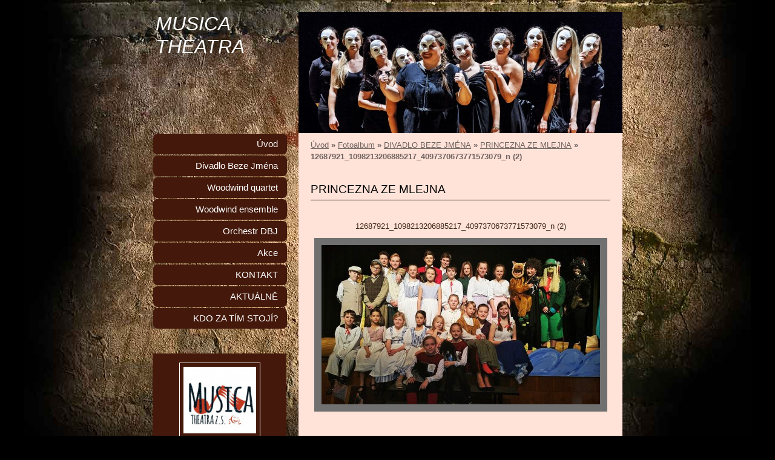

--- FILE ---
content_type: text/html; charset=UTF-8
request_url: https://www.musicatheatra.cz/fotoalbum/divadlo-beze-jmena/princezna-ze-mlejna/12687921_1098213206885217_4097370673771573079_n--2-.html
body_size: 4171
content:
<?xml version="1.0" encoding="utf-8"?>
<!DOCTYPE html PUBLIC "-//W3C//DTD XHTML 1.0 Transitional//EN" "http://www.w3.org/TR/xhtml1/DTD/xhtml1-transitional.dtd">
<html lang="cs" xml:lang="cs" xmlns="http://www.w3.org/1999/xhtml" xmlns:fb="http://ogp.me/ns/fb#">

      <head>

        <meta http-equiv="content-type" content="text/html; charset=utf-8" />
        <meta name="description" content="Hudba, divadlo, umění - to jsou věci, které spojují několik desítek lidí spolupracujících na mnoha projektech." />
        <meta name="keywords" content="Musica theatra,Divadlo Beze Jména,divadlo beze jmena,woodwind quartet,dechové kvarteto,bystřice nad pernštejnem,Dětské divadlo,winds,music,theatre" />
        <meta name="robots" content="all,follow" />
        <meta name="author" content="www.musicatheatra.cz" />
        <meta name="viewport" content="width=device-width, initial-scale=1.0">
        
        <title>
            MUSICA THEATRA - Fotoalbum - DIVADLO BEZE JMÉNA - PRINCEZNA ZE MLEJNA - 12687921_1098213206885217_4097370673771573079_n (2)
        </title>
        <link rel="stylesheet" href="https://s3a.estranky.cz/css/d1000000231.css?nc=1636954245" type="text/css" /><style type="text/css">#header{ background: url('/img/ulogo.5.jpeg') right top no-repeat; }</style>
<link rel="stylesheet" href="//code.jquery.com/ui/1.12.1/themes/base/jquery-ui.css">
<script src="//code.jquery.com/jquery-1.12.4.js"></script>
<script src="//code.jquery.com/ui/1.12.1/jquery-ui.js"></script>
<script type="text/javascript" src="https://s3c.estranky.cz/js/ui.js?nc=1" id="index_script" ></script><meta property="og:title" content="12687921_1098213206885217_4097370673771573079_n (2)" />
<meta property="og:type" content="article" />
<meta property="og:url" content="https://www.musicatheatra.cz/fotoalbum/divadlo-beze-jmena/princezna-ze-mlejna/12687921_1098213206885217_4097370673771573079_n--2-.html" />
<meta property="og:image" content="https://www.musicatheatra.cz/img/tiny/26.jpg" />
<meta property="og:site_name" content="MUSICA THEATRA" />
<meta property="og:description" content="" />
			<script type="text/javascript">
				dataLayer = [{
					'subscription': 'true',
				}];
			</script>
			
    </head>
    <body class="">
        <!-- Wrapping the whole page, may have fixed or fluid width -->
        <div id="whole-page">

            

            <!-- Because of the matter of accessibility (text browsers,
            voice readers) we include a link leading to the page content and
            navigation } you'll probably want to hide them using display: none
            in your stylesheet -->

            <a href="#articles" class="accessibility-links">Jdi na obsah</a>
            <a href="#navigation" class="accessibility-links">Jdi na menu</a>

            <!-- We'll fill the document using horizontal rules thus separating
            the logical chunks of the document apart -->
            <hr />

            

			<!-- block for skyscraper and rectangle  -->
            <div id="sticky-box">
                <div id="sky-scraper-block">
                    
                    
                </div>
            </div>
            <!-- block for skyscraper and rectangle  -->

            <!-- Wrapping the document's visible part -->
            <div id="document">
                <div id="in-document">
                    
                    <!-- Hamburger icon -->
                    <button type="button" class="menu-toggle" onclick="menuToggle()" id="menu-toggle">
                    	<span></span>
                    	<span></span>
                    	<span></span>
                    </button>

                    <!-- header -->
  <div id="header">
     <div class="inner_frame">
        <!-- This construction allows easy image replacement -->
        <h1 class="head-left">
  <a href="https://www.musicatheatra.cz/" title="MUSICA THEATRA" style="color: FFD2CA;">MUSICA THEATRA</a>
  <span title="MUSICA THEATRA">
  </span>
</h1>
        <div id="header-decoration" class="decoration">
        </div>
     </div>
  </div>
<!-- /header -->


                    <!-- Possible clearing elements (more through the document) -->
                    <div id="clear1" class="clear">
                        &nbsp;
                    </div>
                    <hr />

                    <!-- body of the page -->
                    <div id="body">
                        
                        <!-- main page content -->
                        <div id="content">
                            <!-- Breadcrumb navigation -->
<div id="breadcrumb-nav">
  <a href="/">Úvod</a> &raquo; <a href="/fotoalbum/">Fotoalbum</a> &raquo; <a href="/fotoalbum/divadlo-beze-jmena/">DIVADLO BEZE JMÉNA</a> &raquo; <a href="/fotoalbum/divadlo-beze-jmena/princezna-ze-mlejna/">PRINCEZNA ZE MLEJNA</a> &raquo; <span>12687921_1098213206885217_4097370673771573079_n (2)</span>
</div>
<hr />

                            <script language="JavaScript" type="text/javascript">
  <!--
    index_setCookieData('index_curr_photo', 26);
  //-->
</script>

<div id="slide">
  <h2>PRINCEZNA ZE MLEJNA</h2>
  <div id="click">
    <h3 id="photo_curr_title">12687921_1098213206885217_4097370673771573079_n (2)</h3>
    <div class="slide-img">
      <a href="/fotoalbum/divadlo-beze-jmena/princezna-ze-mlejna/12687801_1098209833552221_1644243358843712919_n--2-.html" class="previous-photo"  id="photo_prev_a" title="předchozí fotka"><span>&laquo;</span></a>  <!-- previous photo -->

      <a href="/fotoalbum/divadlo-beze-jmena/princezna-ze-mlejna/12687921_1098213206885217_4097370673771573079_n--2-.-.html" class="actual-photo" onclick="return index_photo_open(this,'_fullsize');" id="photo_curr_a"><img src="/img/mid/26/12687921_1098213206885217_4097370673771573079_n--2-.jpg" alt="" width="460" height="263"  id="photo_curr_img" /></a>   <!-- actual shown photo -->

      <a href="/fotoalbum/divadlo-beze-jmena/princezna-ze-mlejna/12688188_1098208253552379_3783396138315083792_n--2-.html" class="next-photo"  id="photo_next_a" title="další fotka"><span>&raquo;</span></a>  <!-- next photo -->

      <br /> <!-- clear -->
    </div>
    <p id="photo_curr_comment">
      
    </p>
    <div class="fb-like" data-href="https://www.musicatheatra.cz/fotoalbum/divadlo-beze-jmena/princezna-ze-mlejna/12687921_1098213206885217_4097370673771573079_n--2-.html" data-layout="standard" data-show-faces="true" data-action="like" data-share="false" data-colorscheme="light"></div>
  </div>
  <!-- TODO: javascript -->
<script type="text/javascript">
  <!--
    var index_ss_type = "small";
    var index_ss_nexthref = "/fotoalbum/divadlo-beze-jmena/princezna-ze-mlejna/12688188_1098208253552379_3783396138315083792_n--2-.html";
    var index_ss_firsthref = "/fotoalbum/divadlo-beze-jmena/princezna-ze-mlejna/8269_1098209906885547_6148935317460544728_n--2-.html";
    index_ss_init ();
  //-->
</script>

  <div class="slidenav">
    <div class="back" id="photo_prev_div">
      <a href="/fotoalbum/divadlo-beze-jmena/princezna-ze-mlejna/12687801_1098209833552221_1644243358843712919_n--2-.html" id="photo_ns_prev_a">&larr; Předchozí</a>

    </div>
    <div class="forward" id="photo_next_div">
      <a href="/fotoalbum/divadlo-beze-jmena/princezna-ze-mlejna/12688188_1098208253552379_3783396138315083792_n--2-.html" id="photo_ns_next_a">Další &rarr;</a>

    </div>
    <a href="/fotoalbum/divadlo-beze-jmena/princezna-ze-mlejna/">Zpět do složky</a>
    <br />
  </div>
  
  <script type="text/javascript">
    <!--
      index_photo_init ();
    //-->
  </script>
</div>

                        </div>
                        <!-- /main page content -->

                        <div id="nav-column">
                            <!-- Such navigation allows both horizontal and vertical rendering -->
<div id="navigation">
    <div class="inner_frame">
        <h2>Menu
            <span id="nav-decoration" class="decoration"></span>
        </h2>
        <nav>
            <menu class="menu-type-standard">
                <li class="">
  <a href="/">Úvod</a>
     
</li>
<li class="">
  <a href="/clanky/divadlo-beze-jmena.html">Divadlo Beze Jména</a>
     
</li>
<li class="">
  <a href="/clanky/woodwind-quartet.html">Woodwind quartet</a>
     
</li>
<li class="">
  <a href="/clanky/woodwind-ensemble.html">Woodwind ensemble</a>
     
</li>
<li class="">
  <a href="/clanky/orchestr-dbj.html">Orchestr DBJ</a>
     
</li>
<li class="">
  <a href="/clanky/akce.html">Akce</a>
     
</li>
<li class="">
  <a href="/clanky/kontakt.html">KONTAKT</a>
     
</li>
<li class="">
  <a href="/clanky/aktualne.html">AKTUÁLNĚ</a>
     
</li>
<li class="">
  <a href="/clanky/kdo-za-tim-stoji-/">KDO ZA TÍM STOJÍ?</a>
     
</li>

            </menu>
        </nav>
        <div id="clear6" class="clear">
          &nbsp;
        </div>
    </div>
</div>
<!-- menu ending -->


                            <div id="clear2" class="clear">
                                &nbsp;
                            </div>
                            <hr />

                            <!-- Side column left/right -->
                            <div class="column">

                                <!-- Inner column -->
                                <div class="inner_frame inner-column">
                                    <!-- Portrait -->
  <div id="portrait" class="section">
    <h2>Portrét
      <span id="nav-portrait" class="portrait">
      </span></h2>
    <div class="inner_frame">
      <a href="/">
        <img src="/img/portrait.1.1493903383.jpeg" width="270" height="248" alt="Portrét" /></a>
    </div>
  </div>
<!-- /Portrait -->
<hr />

                                    
                                    
                                    
                                    
                                    <!-- Photo album -->
  <div id="photo-album-nav" class="section">
    <h2>Fotoalbum
      <span id="photo-album-decoration" class="decoration">
      </span></h2>
    <div class="inner_frame">
      <ul>
        <li class="first ">
  <a href="/fotoalbum/divadlo-beze-jmena/">
    DIVADLO BEZE JMÉNA</a></li>
<li class="">
  <a href="/fotoalbum/orchestr-dbj/">
    ORCHESTR DBJ</a></li>
<li class="">
  <a href="/fotoalbum/woodwind-ensemble/">
    WOODWIND ENSEMBLE</a></li>
<li class="last ">
  <a href="/fotoalbum/woodwind-quartet/">
    WOODWIND QUARTET</a></li>

      </ul>
    </div>
  </div>
<!-- /Photo album -->
<hr />

                                    
                                    
                                    
                                    
                                    
                                    
                                    
                                    
                                    
                                    
                                    
                                    
                                </div>
                                <!-- /Inner column -->

                                <div id="clear4" class="clear">
                                    &nbsp;
                                </div>

                            </div>
                            <!-- konci first column -->
                        </div>

                        <div id="clear3" class="clear">
                            &nbsp;
                        </div>
                        <hr />

                        <div id="decoration1" class="decoration">
                        </div>
                        <div id="decoration2" class="decoration">
                        </div>
                        <!-- /Meant for additional graphics inside the body of the page -->
                    </div>
                    <!-- /body -->

                    <div id="clear5" class="clear">
                        &nbsp;
                    </div>
                    <hr />

                                    <!-- Footer -->
                <div id="footer">
                    <div class="inner_frame">
                        <p>
                            &copy; 2025 eStránky.cz <span class="hide">|</span> <a class="promolink promolink-paid" href="//www.estranky.cz/" title="Tvorba webových stránek zdarma, jednoduše a do 5 minut."><strong>Tvorba webových stránek</strong></a> 
                            
                            
                            
                            
                            
                            
                        </p>
                        
                        
                    </div>
                </div>
                <!-- /Footer -->


                    <div id="clear7" class="clear">
                        &nbsp;
                    </div>

                    <div id="decoration3" class="decoration">
                    </div>
                    <div id="decoration4" class="decoration">
                    </div>
                    <!-- /Meant for additional graphics inside the document -->

                </div>
            </div>

            <div id="decoration5" class="decoration">
            </div>
            <div id="decoration6" class="decoration">
            </div>
            <!-- /Meant for additional graphics inside the page -->

            
            <!-- block for board position-->

        </div>
        <div id="fb-root"></div>
<script async defer src="https://connect.facebook.net/cs_CZ/sdk.js#xfbml=1&version=v3.2&appId=979412989240140&autoLogAppEvents=1"></script><!-- NO GEMIUS -->
    </body>
</html>